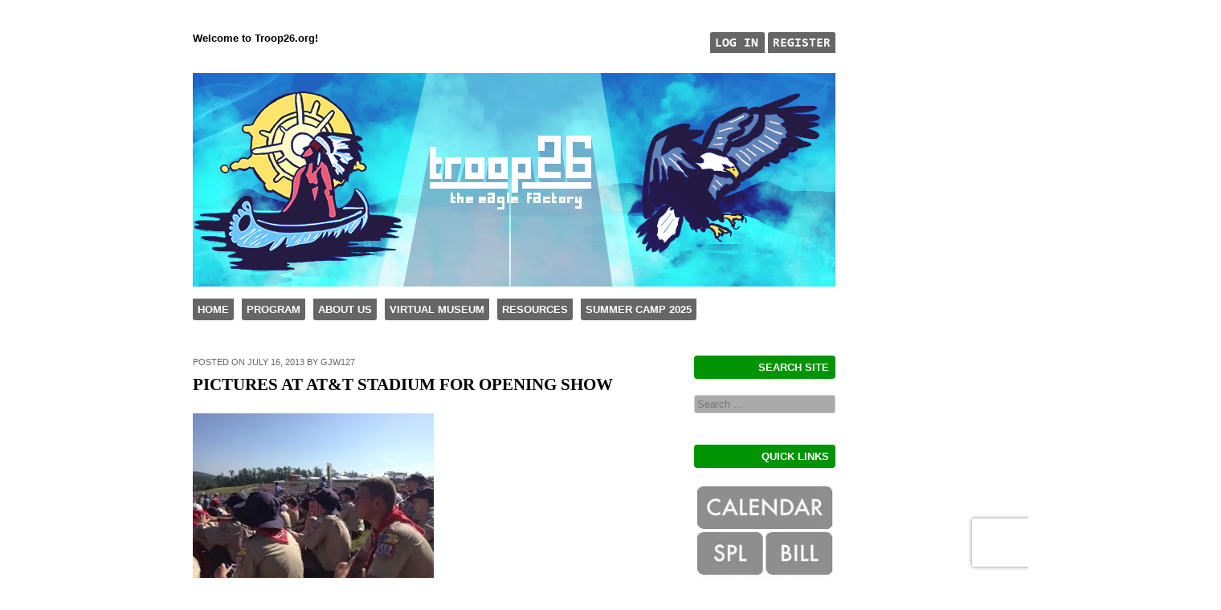

--- FILE ---
content_type: text/html; charset=UTF-8
request_url: http://www.troop26.org/pictures-at-att-stadium-for-opening-show/
body_size: 12768
content:
<!DOCTYPE html>
<html lang="en">
<head>
<meta charset="UTF-8" />
<meta name="viewport" content="width=device-width" />

<title>Pictures at AT&amp;T stadium for opening show | Troop 26, Tulsa, OK</title>
<!--[if lt IE 9]>
<script src="http://www.troop26.org/wp-content/themes/sixhours/js/html5.js" type="text/javascript"></script>
<![endif]-->

<SCRIPT>
<!--

// BOOLEAN DEFINITIONS
	
	var TRUE		= 1;
	var FALSE		= 0;
// DEFINE AND PRELOAD MENU GRAPHICS

	menu01_off	= new Image;
	menu01_on	= new Image;
	menu02_off	= new Image;
	menu02_on	= new Image;
	menu03_off	= new Image;
	menu03_on	= new Image;
	menu04_off	= new Image;
	menu04_on	= new Image;
	menu05_off	= new Image;
	menu05_on	= new Image;

	menu01_off.src		= "http://www.troop26.org/wp-content/uploads/2017/08/logingrey.png";
	menu01_on.src		= "http://www.troop26.org/wp-content/uploads/2017/08/logingreen.png";
	menu02_off.src		= "http://www.troop26.org/wp-content/uploads/2017/08/registergrey.png";
	menu02_on.src		= "http://www.troop26.org/wp-content/uploads/2017/08/registergreen.png";
	menu03_off.src		= "http://www.troop26.org/wp-content/uploads/2017/08/logoutgrey.png";
	menu03_on.src		= "http://www.troop26.org/wp-content/uploads/2017/08/logoutgreen.png";
	menu04_off.src		= "http://www.troop26.org/wp-content/uploads/2017/08/newpostgrey.png";
	menu04_on.src		= "http://www.troop26.org/wp-content/uploads/2017/08/newpostgreen.png";

// CREATE ROLLOVER EFFECT

function Roll(sbIndex, sbNewImage)
{
	document.images[sbIndex].src	= sbNewImage.src;
}

//-->
</SCRIPT>

<meta name='robots' content='max-image-preview:large' />
	<style>img:is([sizes="auto" i], [sizes^="auto," i]) { contain-intrinsic-size: 3000px 1500px }</style>
	<link rel='dns-prefetch' href='//secure.gravatar.com' />
<link rel='dns-prefetch' href='//stats.wp.com' />
<link rel='dns-prefetch' href='//v0.wordpress.com' />
<link rel='preconnect' href='//i0.wp.com' />
<link rel="alternate" type="text/calendar" title="Troop 26, Tulsa, OK &raquo; iCal Feed" href="http://www.troop26.org/calendar/?ical=1" />
<script type="text/javascript">
/* <![CDATA[ */
window._wpemojiSettings = {"baseUrl":"https:\/\/s.w.org\/images\/core\/emoji\/16.0.1\/72x72\/","ext":".png","svgUrl":"https:\/\/s.w.org\/images\/core\/emoji\/16.0.1\/svg\/","svgExt":".svg","source":{"concatemoji":"http:\/\/www.troop26.org\/wp-includes\/js\/wp-emoji-release.min.js?ver=6.8.3"}};
/*! This file is auto-generated */
!function(s,n){var o,i,e;function c(e){try{var t={supportTests:e,timestamp:(new Date).valueOf()};sessionStorage.setItem(o,JSON.stringify(t))}catch(e){}}function p(e,t,n){e.clearRect(0,0,e.canvas.width,e.canvas.height),e.fillText(t,0,0);var t=new Uint32Array(e.getImageData(0,0,e.canvas.width,e.canvas.height).data),a=(e.clearRect(0,0,e.canvas.width,e.canvas.height),e.fillText(n,0,0),new Uint32Array(e.getImageData(0,0,e.canvas.width,e.canvas.height).data));return t.every(function(e,t){return e===a[t]})}function u(e,t){e.clearRect(0,0,e.canvas.width,e.canvas.height),e.fillText(t,0,0);for(var n=e.getImageData(16,16,1,1),a=0;a<n.data.length;a++)if(0!==n.data[a])return!1;return!0}function f(e,t,n,a){switch(t){case"flag":return n(e,"\ud83c\udff3\ufe0f\u200d\u26a7\ufe0f","\ud83c\udff3\ufe0f\u200b\u26a7\ufe0f")?!1:!n(e,"\ud83c\udde8\ud83c\uddf6","\ud83c\udde8\u200b\ud83c\uddf6")&&!n(e,"\ud83c\udff4\udb40\udc67\udb40\udc62\udb40\udc65\udb40\udc6e\udb40\udc67\udb40\udc7f","\ud83c\udff4\u200b\udb40\udc67\u200b\udb40\udc62\u200b\udb40\udc65\u200b\udb40\udc6e\u200b\udb40\udc67\u200b\udb40\udc7f");case"emoji":return!a(e,"\ud83e\udedf")}return!1}function g(e,t,n,a){var r="undefined"!=typeof WorkerGlobalScope&&self instanceof WorkerGlobalScope?new OffscreenCanvas(300,150):s.createElement("canvas"),o=r.getContext("2d",{willReadFrequently:!0}),i=(o.textBaseline="top",o.font="600 32px Arial",{});return e.forEach(function(e){i[e]=t(o,e,n,a)}),i}function t(e){var t=s.createElement("script");t.src=e,t.defer=!0,s.head.appendChild(t)}"undefined"!=typeof Promise&&(o="wpEmojiSettingsSupports",i=["flag","emoji"],n.supports={everything:!0,everythingExceptFlag:!0},e=new Promise(function(e){s.addEventListener("DOMContentLoaded",e,{once:!0})}),new Promise(function(t){var n=function(){try{var e=JSON.parse(sessionStorage.getItem(o));if("object"==typeof e&&"number"==typeof e.timestamp&&(new Date).valueOf()<e.timestamp+604800&&"object"==typeof e.supportTests)return e.supportTests}catch(e){}return null}();if(!n){if("undefined"!=typeof Worker&&"undefined"!=typeof OffscreenCanvas&&"undefined"!=typeof URL&&URL.createObjectURL&&"undefined"!=typeof Blob)try{var e="postMessage("+g.toString()+"("+[JSON.stringify(i),f.toString(),p.toString(),u.toString()].join(",")+"));",a=new Blob([e],{type:"text/javascript"}),r=new Worker(URL.createObjectURL(a),{name:"wpTestEmojiSupports"});return void(r.onmessage=function(e){c(n=e.data),r.terminate(),t(n)})}catch(e){}c(n=g(i,f,p,u))}t(n)}).then(function(e){for(var t in e)n.supports[t]=e[t],n.supports.everything=n.supports.everything&&n.supports[t],"flag"!==t&&(n.supports.everythingExceptFlag=n.supports.everythingExceptFlag&&n.supports[t]);n.supports.everythingExceptFlag=n.supports.everythingExceptFlag&&!n.supports.flag,n.DOMReady=!1,n.readyCallback=function(){n.DOMReady=!0}}).then(function(){return e}).then(function(){var e;n.supports.everything||(n.readyCallback(),(e=n.source||{}).concatemoji?t(e.concatemoji):e.wpemoji&&e.twemoji&&(t(e.twemoji),t(e.wpemoji)))}))}((window,document),window._wpemojiSettings);
/* ]]> */
</script>
<link rel='stylesheet' id='sgr-css' href='http://www.troop26.org/wp-content/plugins/simple-google-recaptcha/sgr.css?ver=1666822623' type='text/css' media='all' />
<link rel='stylesheet' id='form-manager-css-css' href='http://www.troop26.org/wp-content/plugins/wordpress-form-manager/css/style.css?ver=6.8.3' type='text/css' media='all' />
<style id='wp-emoji-styles-inline-css' type='text/css'>

	img.wp-smiley, img.emoji {
		display: inline !important;
		border: none !important;
		box-shadow: none !important;
		height: 1em !important;
		width: 1em !important;
		margin: 0 0.07em !important;
		vertical-align: -0.1em !important;
		background: none !important;
		padding: 0 !important;
	}
</style>
<link rel='stylesheet' id='wp-block-library-css' href='http://www.troop26.org/wp-includes/css/dist/block-library/style.min.css?ver=6.8.3' type='text/css' media='all' />
<style id='classic-theme-styles-inline-css' type='text/css'>
/*! This file is auto-generated */
.wp-block-button__link{color:#fff;background-color:#32373c;border-radius:9999px;box-shadow:none;text-decoration:none;padding:calc(.667em + 2px) calc(1.333em + 2px);font-size:1.125em}.wp-block-file__button{background:#32373c;color:#fff;text-decoration:none}
</style>
<link rel='stylesheet' id='mediaelement-css' href='http://www.troop26.org/wp-includes/js/mediaelement/mediaelementplayer-legacy.min.css?ver=4.2.17' type='text/css' media='all' />
<link rel='stylesheet' id='wp-mediaelement-css' href='http://www.troop26.org/wp-includes/js/mediaelement/wp-mediaelement.min.css?ver=6.8.3' type='text/css' media='all' />
<style id='jetpack-sharing-buttons-style-inline-css' type='text/css'>
.jetpack-sharing-buttons__services-list{display:flex;flex-direction:row;flex-wrap:wrap;gap:0;list-style-type:none;margin:5px;padding:0}.jetpack-sharing-buttons__services-list.has-small-icon-size{font-size:12px}.jetpack-sharing-buttons__services-list.has-normal-icon-size{font-size:16px}.jetpack-sharing-buttons__services-list.has-large-icon-size{font-size:24px}.jetpack-sharing-buttons__services-list.has-huge-icon-size{font-size:36px}@media print{.jetpack-sharing-buttons__services-list{display:none!important}}.editor-styles-wrapper .wp-block-jetpack-sharing-buttons{gap:0;padding-inline-start:0}ul.jetpack-sharing-buttons__services-list.has-background{padding:1.25em 2.375em}
</style>
<style id='powerpress-player-block-style-inline-css' type='text/css'>


</style>
<style id='global-styles-inline-css' type='text/css'>
:root{--wp--preset--aspect-ratio--square: 1;--wp--preset--aspect-ratio--4-3: 4/3;--wp--preset--aspect-ratio--3-4: 3/4;--wp--preset--aspect-ratio--3-2: 3/2;--wp--preset--aspect-ratio--2-3: 2/3;--wp--preset--aspect-ratio--16-9: 16/9;--wp--preset--aspect-ratio--9-16: 9/16;--wp--preset--color--black: #000000;--wp--preset--color--cyan-bluish-gray: #abb8c3;--wp--preset--color--white: #ffffff;--wp--preset--color--pale-pink: #f78da7;--wp--preset--color--vivid-red: #cf2e2e;--wp--preset--color--luminous-vivid-orange: #ff6900;--wp--preset--color--luminous-vivid-amber: #fcb900;--wp--preset--color--light-green-cyan: #7bdcb5;--wp--preset--color--vivid-green-cyan: #00d084;--wp--preset--color--pale-cyan-blue: #8ed1fc;--wp--preset--color--vivid-cyan-blue: #0693e3;--wp--preset--color--vivid-purple: #9b51e0;--wp--preset--gradient--vivid-cyan-blue-to-vivid-purple: linear-gradient(135deg,rgba(6,147,227,1) 0%,rgb(155,81,224) 100%);--wp--preset--gradient--light-green-cyan-to-vivid-green-cyan: linear-gradient(135deg,rgb(122,220,180) 0%,rgb(0,208,130) 100%);--wp--preset--gradient--luminous-vivid-amber-to-luminous-vivid-orange: linear-gradient(135deg,rgba(252,185,0,1) 0%,rgba(255,105,0,1) 100%);--wp--preset--gradient--luminous-vivid-orange-to-vivid-red: linear-gradient(135deg,rgba(255,105,0,1) 0%,rgb(207,46,46) 100%);--wp--preset--gradient--very-light-gray-to-cyan-bluish-gray: linear-gradient(135deg,rgb(238,238,238) 0%,rgb(169,184,195) 100%);--wp--preset--gradient--cool-to-warm-spectrum: linear-gradient(135deg,rgb(74,234,220) 0%,rgb(151,120,209) 20%,rgb(207,42,186) 40%,rgb(238,44,130) 60%,rgb(251,105,98) 80%,rgb(254,248,76) 100%);--wp--preset--gradient--blush-light-purple: linear-gradient(135deg,rgb(255,206,236) 0%,rgb(152,150,240) 100%);--wp--preset--gradient--blush-bordeaux: linear-gradient(135deg,rgb(254,205,165) 0%,rgb(254,45,45) 50%,rgb(107,0,62) 100%);--wp--preset--gradient--luminous-dusk: linear-gradient(135deg,rgb(255,203,112) 0%,rgb(199,81,192) 50%,rgb(65,88,208) 100%);--wp--preset--gradient--pale-ocean: linear-gradient(135deg,rgb(255,245,203) 0%,rgb(182,227,212) 50%,rgb(51,167,181) 100%);--wp--preset--gradient--electric-grass: linear-gradient(135deg,rgb(202,248,128) 0%,rgb(113,206,126) 100%);--wp--preset--gradient--midnight: linear-gradient(135deg,rgb(2,3,129) 0%,rgb(40,116,252) 100%);--wp--preset--font-size--small: 13px;--wp--preset--font-size--medium: 20px;--wp--preset--font-size--large: 36px;--wp--preset--font-size--x-large: 42px;--wp--preset--spacing--20: 0.44rem;--wp--preset--spacing--30: 0.67rem;--wp--preset--spacing--40: 1rem;--wp--preset--spacing--50: 1.5rem;--wp--preset--spacing--60: 2.25rem;--wp--preset--spacing--70: 3.38rem;--wp--preset--spacing--80: 5.06rem;--wp--preset--shadow--natural: 6px 6px 9px rgba(0, 0, 0, 0.2);--wp--preset--shadow--deep: 12px 12px 50px rgba(0, 0, 0, 0.4);--wp--preset--shadow--sharp: 6px 6px 0px rgba(0, 0, 0, 0.2);--wp--preset--shadow--outlined: 6px 6px 0px -3px rgba(255, 255, 255, 1), 6px 6px rgba(0, 0, 0, 1);--wp--preset--shadow--crisp: 6px 6px 0px rgba(0, 0, 0, 1);}:where(.is-layout-flex){gap: 0.5em;}:where(.is-layout-grid){gap: 0.5em;}body .is-layout-flex{display: flex;}.is-layout-flex{flex-wrap: wrap;align-items: center;}.is-layout-flex > :is(*, div){margin: 0;}body .is-layout-grid{display: grid;}.is-layout-grid > :is(*, div){margin: 0;}:where(.wp-block-columns.is-layout-flex){gap: 2em;}:where(.wp-block-columns.is-layout-grid){gap: 2em;}:where(.wp-block-post-template.is-layout-flex){gap: 1.25em;}:where(.wp-block-post-template.is-layout-grid){gap: 1.25em;}.has-black-color{color: var(--wp--preset--color--black) !important;}.has-cyan-bluish-gray-color{color: var(--wp--preset--color--cyan-bluish-gray) !important;}.has-white-color{color: var(--wp--preset--color--white) !important;}.has-pale-pink-color{color: var(--wp--preset--color--pale-pink) !important;}.has-vivid-red-color{color: var(--wp--preset--color--vivid-red) !important;}.has-luminous-vivid-orange-color{color: var(--wp--preset--color--luminous-vivid-orange) !important;}.has-luminous-vivid-amber-color{color: var(--wp--preset--color--luminous-vivid-amber) !important;}.has-light-green-cyan-color{color: var(--wp--preset--color--light-green-cyan) !important;}.has-vivid-green-cyan-color{color: var(--wp--preset--color--vivid-green-cyan) !important;}.has-pale-cyan-blue-color{color: var(--wp--preset--color--pale-cyan-blue) !important;}.has-vivid-cyan-blue-color{color: var(--wp--preset--color--vivid-cyan-blue) !important;}.has-vivid-purple-color{color: var(--wp--preset--color--vivid-purple) !important;}.has-black-background-color{background-color: var(--wp--preset--color--black) !important;}.has-cyan-bluish-gray-background-color{background-color: var(--wp--preset--color--cyan-bluish-gray) !important;}.has-white-background-color{background-color: var(--wp--preset--color--white) !important;}.has-pale-pink-background-color{background-color: var(--wp--preset--color--pale-pink) !important;}.has-vivid-red-background-color{background-color: var(--wp--preset--color--vivid-red) !important;}.has-luminous-vivid-orange-background-color{background-color: var(--wp--preset--color--luminous-vivid-orange) !important;}.has-luminous-vivid-amber-background-color{background-color: var(--wp--preset--color--luminous-vivid-amber) !important;}.has-light-green-cyan-background-color{background-color: var(--wp--preset--color--light-green-cyan) !important;}.has-vivid-green-cyan-background-color{background-color: var(--wp--preset--color--vivid-green-cyan) !important;}.has-pale-cyan-blue-background-color{background-color: var(--wp--preset--color--pale-cyan-blue) !important;}.has-vivid-cyan-blue-background-color{background-color: var(--wp--preset--color--vivid-cyan-blue) !important;}.has-vivid-purple-background-color{background-color: var(--wp--preset--color--vivid-purple) !important;}.has-black-border-color{border-color: var(--wp--preset--color--black) !important;}.has-cyan-bluish-gray-border-color{border-color: var(--wp--preset--color--cyan-bluish-gray) !important;}.has-white-border-color{border-color: var(--wp--preset--color--white) !important;}.has-pale-pink-border-color{border-color: var(--wp--preset--color--pale-pink) !important;}.has-vivid-red-border-color{border-color: var(--wp--preset--color--vivid-red) !important;}.has-luminous-vivid-orange-border-color{border-color: var(--wp--preset--color--luminous-vivid-orange) !important;}.has-luminous-vivid-amber-border-color{border-color: var(--wp--preset--color--luminous-vivid-amber) !important;}.has-light-green-cyan-border-color{border-color: var(--wp--preset--color--light-green-cyan) !important;}.has-vivid-green-cyan-border-color{border-color: var(--wp--preset--color--vivid-green-cyan) !important;}.has-pale-cyan-blue-border-color{border-color: var(--wp--preset--color--pale-cyan-blue) !important;}.has-vivid-cyan-blue-border-color{border-color: var(--wp--preset--color--vivid-cyan-blue) !important;}.has-vivid-purple-border-color{border-color: var(--wp--preset--color--vivid-purple) !important;}.has-vivid-cyan-blue-to-vivid-purple-gradient-background{background: var(--wp--preset--gradient--vivid-cyan-blue-to-vivid-purple) !important;}.has-light-green-cyan-to-vivid-green-cyan-gradient-background{background: var(--wp--preset--gradient--light-green-cyan-to-vivid-green-cyan) !important;}.has-luminous-vivid-amber-to-luminous-vivid-orange-gradient-background{background: var(--wp--preset--gradient--luminous-vivid-amber-to-luminous-vivid-orange) !important;}.has-luminous-vivid-orange-to-vivid-red-gradient-background{background: var(--wp--preset--gradient--luminous-vivid-orange-to-vivid-red) !important;}.has-very-light-gray-to-cyan-bluish-gray-gradient-background{background: var(--wp--preset--gradient--very-light-gray-to-cyan-bluish-gray) !important;}.has-cool-to-warm-spectrum-gradient-background{background: var(--wp--preset--gradient--cool-to-warm-spectrum) !important;}.has-blush-light-purple-gradient-background{background: var(--wp--preset--gradient--blush-light-purple) !important;}.has-blush-bordeaux-gradient-background{background: var(--wp--preset--gradient--blush-bordeaux) !important;}.has-luminous-dusk-gradient-background{background: var(--wp--preset--gradient--luminous-dusk) !important;}.has-pale-ocean-gradient-background{background: var(--wp--preset--gradient--pale-ocean) !important;}.has-electric-grass-gradient-background{background: var(--wp--preset--gradient--electric-grass) !important;}.has-midnight-gradient-background{background: var(--wp--preset--gradient--midnight) !important;}.has-small-font-size{font-size: var(--wp--preset--font-size--small) !important;}.has-medium-font-size{font-size: var(--wp--preset--font-size--medium) !important;}.has-large-font-size{font-size: var(--wp--preset--font-size--large) !important;}.has-x-large-font-size{font-size: var(--wp--preset--font-size--x-large) !important;}
:where(.wp-block-post-template.is-layout-flex){gap: 1.25em;}:where(.wp-block-post-template.is-layout-grid){gap: 1.25em;}
:where(.wp-block-columns.is-layout-flex){gap: 2em;}:where(.wp-block-columns.is-layout-grid){gap: 2em;}
:root :where(.wp-block-pullquote){font-size: 1.5em;line-height: 1.6;}
</style>
<link rel='stylesheet' id='wpdm-fonticon-css' href='http://www.troop26.org/wp-content/plugins/download-manager/assets/wpdm-iconfont/css/wpdm-icons.css?ver=6.8.3' type='text/css' media='all' />
<link rel='stylesheet' id='wpdm-front-css' href='http://www.troop26.org/wp-content/plugins/download-manager/assets/css/front.min.css?ver=6.8.3' type='text/css' media='all' />
<link rel='stylesheet' id='style-css' href='http://www.troop26.org/wp-content/themes/sixhours/style.css?ver=6.8.3' type='text/css' media='all' />
<link rel='stylesheet' id='tablepress-default-css' href='http://www.troop26.org/wp-content/tablepress-combined.min.css?ver=29' type='text/css' media='all' />
<link rel='stylesheet' id='sharedaddy-css' href='http://www.troop26.org/wp-content/plugins/jetpack/modules/sharedaddy/sharing.css?ver=14.9.1' type='text/css' media='all' />
<link rel='stylesheet' id='social-logos-css' href='http://www.troop26.org/wp-content/plugins/jetpack/_inc/social-logos/social-logos.min.css?ver=14.9.1' type='text/css' media='all' />
<script type="text/javascript" id="sgr-js-extra">
/* <![CDATA[ */
var sgr = {"sgr_site_key":"6LedC6AaAAAAAPt1xh2CeiEr9zdWe5uYn7Rekb7e"};
/* ]]> */
</script>
<script type="text/javascript" src="http://www.troop26.org/wp-content/plugins/simple-google-recaptcha/sgr.js?ver=1666822623" id="sgr-js"></script>
<script type="text/javascript" id="form-manager-js-user-js-extra">
/* <![CDATA[ */
var fm_user_I18n = {"ajaxurl":"http:\/\/www.troop26.org\/wp-admin\/admin-ajax.php"};
/* ]]> */
</script>
<script type="text/javascript" src="http://www.troop26.org/wp-content/plugins/wordpress-form-manager/js/userscripts.js?ver=6.8.3" id="form-manager-js-user-js"></script>
<script type="text/javascript" src="http://www.troop26.org/wp-includes/js/jquery/jquery.min.js?ver=3.7.1" id="jquery-core-js"></script>
<script type="text/javascript" src="http://www.troop26.org/wp-includes/js/jquery/jquery-migrate.min.js?ver=3.4.1" id="jquery-migrate-js"></script>
<script type="text/javascript" src="http://www.troop26.org/wp-content/plugins/download-manager/assets/js/wpdm.min.js?ver=6.8.3" id="wpdm-frontend-js-js"></script>
<script type="text/javascript" id="wpdm-frontjs-js-extra">
/* <![CDATA[ */
var wpdm_url = {"home":"http:\/\/www.troop26.org\/","site":"http:\/\/www.troop26.org\/","ajax":"http:\/\/www.troop26.org\/wp-admin\/admin-ajax.php"};
var wpdm_js = {"spinner":"<i class=\"wpdm-icon wpdm-sun wpdm-spin\"><\/i>","client_id":"a7f955bd88c909cc605e5c592b449b33"};
var wpdm_strings = {"pass_var":"Password Verified!","pass_var_q":"Please click following button to start download.","start_dl":"Start Download"};
/* ]]> */
</script>
<script type="text/javascript" src="http://www.troop26.org/wp-content/plugins/download-manager/assets/js/front.min.js?ver=3.3.20" id="wpdm-frontjs-js"></script>
<link rel="https://api.w.org/" href="http://www.troop26.org/wp-json/" /><link rel="alternate" title="JSON" type="application/json" href="http://www.troop26.org/wp-json/wp/v2/posts/2005" /><link rel="EditURI" type="application/rsd+xml" title="RSD" href="http://www.troop26.org/xmlrpc.php?rsd" />
<meta name="generator" content="WordPress 6.8.3" />
<link rel="canonical" href="http://www.troop26.org/pictures-at-att-stadium-for-opening-show/" />
<link rel='shortlink' href='https://wp.me/p47lLc-wl' />
<link rel="alternate" title="oEmbed (JSON)" type="application/json+oembed" href="http://www.troop26.org/wp-json/oembed/1.0/embed?url=http%3A%2F%2Fwww.troop26.org%2Fpictures-at-att-stadium-for-opening-show%2F" />
<link rel="alternate" title="oEmbed (XML)" type="text/xml+oembed" href="http://www.troop26.org/wp-json/oembed/1.0/embed?url=http%3A%2F%2Fwww.troop26.org%2Fpictures-at-att-stadium-for-opening-show%2F&#038;format=xml" />
            <script type="text/javascript"><!--
                                function powerpress_pinw(pinw_url){window.open(pinw_url, 'PowerPressPlayer','toolbar=0,status=0,resizable=1,width=460,height=320');	return false;}
                //-->

                // tabnab protection
                window.addEventListener('load', function () {
                    // make all links have rel="noopener noreferrer"
                    document.querySelectorAll('a[target="_blank"]').forEach(link => {
                        link.setAttribute('rel', 'noopener noreferrer');
                    });
                });
            </script>
            <meta name="tec-api-version" content="v1"><meta name="tec-api-origin" content="http://www.troop26.org"><link rel="alternate" href="http://www.troop26.org/wp-json/tribe/events/v1/" />	<style>img#wpstats{display:none}</style>
			<style type="text/css">
			.site-title,
		.site-description {
			position: absolute !important;
			clip: rect(1px 1px 1px 1px); /* IE6, IE7 */
			clip: rect(1px, 1px, 1px, 1px);
		}
		</style>
	<style type="text/css" id="custom-background-css">
body.custom-background { background-color: #ffffff; }
</style>
	
<!-- Jetpack Open Graph Tags -->
<meta property="og:type" content="article" />
<meta property="og:title" content="Pictures at AT&amp;T stadium for opening show" />
<meta property="og:url" content="http://www.troop26.org/pictures-at-att-stadium-for-opening-show/" />
<meta property="og:description" content="Visit the post for more." />
<meta property="article:published_time" content="2013-07-16T14:04:56+00:00" />
<meta property="article:modified_time" content="2013-07-28T16:01:27+00:00" />
<meta property="og:site_name" content="Troop 26, Tulsa, OK" />
<meta property="og:image" content="https://i0.wp.com/www.troop26.org/wp-content/uploads/2016/08/cropped-Site-Icon-1.png?fit=512%2C512" />
<meta property="og:image:width" content="512" />
<meta property="og:image:height" content="512" />
<meta property="og:image:alt" content="" />
<meta name="twitter:text:title" content="Pictures at AT&amp;T stadium for opening show" />
<meta name="twitter:image" content="https://i0.wp.com/www.troop26.org/wp-content/uploads/2016/08/cropped-Site-Icon-1.png?fit=240%2C240" />
<meta name="twitter:card" content="summary" />
<meta name="twitter:description" content="Visit the post for more." />

<!-- End Jetpack Open Graph Tags -->
<link rel="icon" href="https://i0.wp.com/www.troop26.org/wp-content/uploads/2016/08/cropped-Site-Icon-1.png?fit=32%2C32" sizes="32x32" />
<link rel="icon" href="https://i0.wp.com/www.troop26.org/wp-content/uploads/2016/08/cropped-Site-Icon-1.png?fit=192%2C192" sizes="192x192" />
<link rel="apple-touch-icon" href="https://i0.wp.com/www.troop26.org/wp-content/uploads/2016/08/cropped-Site-Icon-1.png?fit=180%2C180" />
<meta name="msapplication-TileImage" content="https://i0.wp.com/www.troop26.org/wp-content/uploads/2016/08/cropped-Site-Icon-1.png?fit=270%2C270" />
<meta name="generator" content="WordPress Download Manager 3.3.20" />
                <style>
        /* WPDM Link Template Styles */        </style>
                <style>

            :root {
                --color-primary: #4a8eff;
                --color-primary-rgb: 74, 142, 255;
                --color-primary-hover: #5998ff;
                --color-primary-active: #3281ff;
                --color-secondary: #6c757d;
                --color-secondary-rgb: 108, 117, 125;
                --color-secondary-hover: #6c757d;
                --color-secondary-active: #6c757d;
                --color-success: #018e11;
                --color-success-rgb: 1, 142, 17;
                --color-success-hover: #0aad01;
                --color-success-active: #0c8c01;
                --color-info: #2CA8FF;
                --color-info-rgb: 44, 168, 255;
                --color-info-hover: #2CA8FF;
                --color-info-active: #2CA8FF;
                --color-warning: #FFB236;
                --color-warning-rgb: 255, 178, 54;
                --color-warning-hover: #FFB236;
                --color-warning-active: #FFB236;
                --color-danger: #ff5062;
                --color-danger-rgb: 255, 80, 98;
                --color-danger-hover: #ff5062;
                --color-danger-active: #ff5062;
                --color-green: #30b570;
                --color-blue: #0073ff;
                --color-purple: #8557D3;
                --color-red: #ff5062;
                --color-muted: rgba(69, 89, 122, 0.6);
                --wpdm-font: "Sen", -apple-system, BlinkMacSystemFont, "Segoe UI", Roboto, Helvetica, Arial, sans-serif, "Apple Color Emoji", "Segoe UI Emoji", "Segoe UI Symbol";
            }

            .wpdm-download-link.btn.btn-primary {
                border-radius: 4px;
            }


        </style>
        </head>

<body class="wp-singular post-template-default single single-post postid-2005 single-format-standard custom-background wp-theme-sixhours tribe-no-js group-blog">
<div id="page" class="hfeed site">
		<header id="masthead" class="site-header" role="banner">
		
<div class="uiheader"><div class="uiwelcome"><strong>Welcome to Troop26.org!</strong></div>	<div class="uiright">
	<A	HREF			= "http://www.troop26.org/wp-login.php"
		onMouseOver 		= "Roll('menu01', menu01_on); 
		return true;"
     		onMouseOut		= "Roll('menu01', menu01_off); 
		return true;">
	<IMG	SRC 			= "http://www.troop26.org/wp-content/uploads/2017/08/logingrey.png" 
     		NAME 			= "menu01"> </a>

	<A	HREF			= "http://www.troop26.org/wp-login.php?action=register"
		onMouseOver 		= "Roll('menu02', menu02_on); 
		return true;"
     		onMouseOut		= "Roll('menu02', menu02_off); 
		return true;">
	<IMG	SRC 			= "http://www.troop26.org/wp-content/uploads/2017/08/registergrey.png" 
     		NAME 			= "menu02"></a>
	</div></div>
			<a href="http://www.troop26.org/" title="Troop 26, Tulsa, OK" rel="home">
				<img src="http://www.troop26.org/wp-content/uploads/2020/06/WebsiteHeaderV3.png" width="800" height="266" alt="" />
			</a>
				<hgroup>
			<h1 class="site-title"><a href="http://www.troop26.org/" title="Troop 26, Tulsa, OK" rel="home">Troop 26, Tulsa, OK</a></h1>
			<h2 class="site-description">&quot;The Eagle Factory&quot;</h2>
		</hgroup>

		<nav role="navigation" class="site-navigation main-navigation">
			<h1 class="assistive-text">Menu</h1>
			<div class="assistive-text skip-link"><a href="#content" title="Skip to content">Skip to content</a></div>

			<div class="menu-home-container"><ul id="menu-home" class="menu"><li id="menu-item-5072" class="menu-item menu-item-type-custom menu-item-object-custom menu-item-home menu-item-5072"><a href="http://www.troop26.org">Home</a></li>
<li id="menu-item-5073" class="menu-item menu-item-type-post_type menu-item-object-page menu-item-has-children menu-item-5073"><a href="http://www.troop26.org/scouting/">Program</a>
<ul class="sub-menu">
	<li id="menu-item-5192" class="menu-item menu-item-type-custom menu-item-object-custom menu-item-5192"><a href="http://troop26.org/calendar">Current Calendar</a></li>
	<li id="menu-item-5191" class="menu-item menu-item-type-post_type menu-item-object-page menu-item-5191"><a href="http://www.troop26.org/scouting/oldcalendar/">Pre Nov 2020 Calendar</a></li>
	<li id="menu-item-5089" class="menu-item menu-item-type-post_type menu-item-object-page menu-item-5089"><a href="http://www.troop26.org/resources/official-graphics/">Official Graphics</a></li>
	<li id="menu-item-5079" class="menu-item menu-item-type-post_type menu-item-object-page menu-item-5079"><a href="http://www.troop26.org/scouting/training/">Training</a></li>
	<li id="menu-item-5102" class="menu-item menu-item-type-post_type menu-item-object-page menu-item-5102"><a href="http://www.troop26.org/resources/maps/">Maps</a></li>
	<li id="menu-item-5095" class="menu-item menu-item-type-post_type menu-item-object-page menu-item-5095"><a href="http://www.troop26.org/pages/">News and Updates</a></li>
	<li id="menu-item-5101" class="menu-item menu-item-type-post_type menu-item-object-page menu-item-5101"><a href="http://www.troop26.org/tag/scoutmasters-minute/">Scoutmaster’s Minute</a></li>
	<li id="menu-item-5080" class="menu-item menu-item-type-post_type menu-item-object-page menu-item-5080"><a href="http://www.troop26.org/scouting/summer-camp/">Summer Camp</a></li>
	<li id="menu-item-5074" class="menu-item menu-item-type-post_type menu-item-object-page menu-item-has-children menu-item-5074"><a href="http://www.troop26.org/scouting/high-adventure/">Adventure</a>
	<ul class="sub-menu">
		<li id="menu-item-5075" class="menu-item menu-item-type-post_type menu-item-object-page menu-item-5075"><a href="http://www.troop26.org/scouting/high-adventure/philmont/">Philmont</a></li>
		<li id="menu-item-5076" class="menu-item menu-item-type-post_type menu-item-object-page menu-item-5076"><a href="http://www.troop26.org/scouting/high-adventure/sea-base/">Sea Base</a></li>
		<li id="menu-item-5077" class="menu-item menu-item-type-post_type menu-item-object-page menu-item-5077"><a href="http://www.troop26.org/scouting/high-adventure/northern-tier/">Northern Tier</a></li>
	</ul>
</li>
</ul>
</li>
<li id="menu-item-5085" class="menu-item menu-item-type-post_type menu-item-object-page menu-item-has-children menu-item-5085"><a href="http://www.troop26.org/visitors/about-us/">About Us</a>
<ul class="sub-menu">
	<li id="menu-item-5091" class="menu-item menu-item-type-post_type menu-item-object-page menu-item-5091"><a href="http://www.troop26.org/visitors/join/">Join Troop 26</a></li>
	<li id="menu-item-5088" class="menu-item menu-item-type-post_type menu-item-object-page menu-item-5088"><a href="http://www.troop26.org/visitors/frequently-asked-questions/">Frequently Asked Questions</a></li>
	<li id="menu-item-5094" class="menu-item menu-item-type-post_type menu-item-object-page menu-item-5094"><a href="http://www.troop26.org/visitors/contact-us/">Contact Us</a></li>
</ul>
</li>
<li id="menu-item-5081" class="menu-item menu-item-type-post_type menu-item-object-page menu-item-has-children menu-item-5081"><a href="http://www.troop26.org/museum/">Virtual Museum</a>
<ul class="sub-menu">
	<li id="menu-item-5084" class="menu-item menu-item-type-post_type menu-item-object-page menu-item-5084"><a href="http://www.troop26.org/museum/troop-26-eagle-scouts/">Eagle Scouts</a></li>
	<li id="menu-item-5106" class="menu-item menu-item-type-custom menu-item-object-custom menu-item-5106"><a href="http://www.troop26.org/museum/hall-of-ancients-2/?fbclid=IwAR3xRn0WeT0jIG5GeN3VoxNQ5vAYEdnHvtK0LNfSsYa9USb5fZciNa2_juQ">Hall of Ancients</a></li>
	<li id="menu-item-5082" class="menu-item menu-item-type-post_type menu-item-object-page menu-item-5082"><a href="http://www.troop26.org/museum/patches/">Patches</a></li>
	<li id="menu-item-5087" class="menu-item menu-item-type-post_type menu-item-object-page menu-item-5087"><a href="http://www.troop26.org/museum/notable-troop-26-alumni/">Notable Alumni</a></li>
	<li id="menu-item-5092" class="menu-item menu-item-type-post_type menu-item-object-page menu-item-5092"><a href="http://www.troop26.org/museum/video-gallery/">Video Gallery</a></li>
	<li id="menu-item-5093" class="menu-item menu-item-type-post_type menu-item-object-page menu-item-5093"><a href="http://www.troop26.org/museum/in-the-news/">In the News</a></li>
	<li id="menu-item-5097" class="menu-item menu-item-type-post_type menu-item-object-page menu-item-5097"><a href="http://www.troop26.org/museum/award-winners/">Award Winners</a></li>
	<li id="menu-item-5100" class="menu-item menu-item-type-post_type menu-item-object-page menu-item-5100"><a href="http://www.troop26.org/tag/bills-favorite-photos/">Favorite Photos</a></li>
</ul>
</li>
<li id="menu-item-5086" class="menu-item menu-item-type-post_type menu-item-object-page menu-item-has-children menu-item-5086"><a href="http://www.troop26.org/resources/">Resources</a>
<ul class="sub-menu">
	<li id="menu-item-5096" class="menu-item menu-item-type-post_type menu-item-object-page menu-item-5096"><a href="http://www.troop26.org/resources/life-scout-resources/">Life Scout Resources</a></li>
	<li id="menu-item-5099" class="menu-item menu-item-type-post_type menu-item-object-page menu-item-5099"><a href="http://www.troop26.org/members/rosters/">Rosters</a></li>
	<li id="menu-item-5090" class="menu-item menu-item-type-post_type menu-item-object-page menu-item-5090"><a href="http://www.troop26.org/resources/invest-in-a-scout/">Invest In a Scout</a></li>
	<li id="menu-item-5098" class="menu-item menu-item-type-post_type menu-item-object-page menu-item-5098"><a href="http://www.troop26.org/members/fundraising/">Fundraising</a></li>
</ul>
</li>
<li id="menu-item-6814" class="menu-item menu-item-type-post_type menu-item-object-page menu-item-6814"><a href="http://www.troop26.org/summer-camp-2025/">Summer Camp 2025</a></li>
</ul></div>		</nav><!-- .site-navigation .main-navigation -->
	</header><!-- #masthead .site-header -->

	<div id="main" class="site-main">

<link rel="shortcut icon" href="http://www.troop26.org/wp-content/sixhours/images/favicon.ico" />
		<div id="primary" class="content-area">
			<div id="content" class="site-content" role="main">

			
				
<article id="post-2005" class="post-2005 post type-post status-publish format-standard hentry category-jamboa229 tag-jamboree-2013 tag-summit">
	<header class="entry-header">
				<div class="entry-meta">
			Posted on <a href="http://www.troop26.org/pictures-at-att-stadium-for-opening-show/" title="9:04 am" rel="bookmark"><time class="entry-date" datetime="2013-07-16T09:04:56-05:00" pubdate>July 16, 2013</time></a><span class="byline"> by <span class="author vcard"><a class="url fn n" href="http://www.troop26.org/author/gjw127/" title="View all posts by gjw127" rel="author">gjw127</a></span></span>		</div><!-- .entry-meta -->
				<h1 class="entry-title">Pictures at AT&amp;T stadium for opening show</h1>
	</header><!-- .entry-header -->

	<div class="entry-content">
		<p><a href="https://i0.wp.com/www.troop26.org/wp-content/uploads/2013/07/20130716-100332.jpg"><img data-recalc-dims="1" decoding="async" src="https://i0.wp.com/www.troop26.org/wp-content/uploads/2013/07/20130716-100332.jpg?w=600" alt="20130716-100332.jpg" class="alignnone size-full" /></a></p>
<p><a href="https://i0.wp.com/www.troop26.org/wp-content/uploads/2013/07/20130716-100257.jpg"><img data-recalc-dims="1" decoding="async" src="https://i0.wp.com/www.troop26.org/wp-content/uploads/2013/07/20130716-100257.jpg?w=600" alt="20130716-100257.jpg" class="alignnone size-full" /></a></p>
<div class="sharedaddy sd-sharing-enabled"><div class="robots-nocontent sd-block sd-social sd-social-icon-text sd-sharing"><h3 class="sd-title">Share this:</h3><div class="sd-content"><ul><li class="share-facebook"><a rel="nofollow noopener noreferrer"
				data-shared="sharing-facebook-2005"
				class="share-facebook sd-button share-icon"
				href="http://www.troop26.org/pictures-at-att-stadium-for-opening-show/?share=facebook"
				target="_blank"
				aria-labelledby="sharing-facebook-2005"
				>
				<span id="sharing-facebook-2005" hidden>Click to share on Facebook (Opens in new window)</span>
				<span>Facebook</span>
			</a></li><li class="share-print"><a rel="nofollow noopener noreferrer"
				data-shared="sharing-print-2005"
				class="share-print sd-button share-icon"
				href="http://www.troop26.org/pictures-at-att-stadium-for-opening-show/#print?share=print"
				target="_blank"
				aria-labelledby="sharing-print-2005"
				>
				<span id="sharing-print-2005" hidden>Click to print (Opens in new window)</span>
				<span>Print</span>
			</a></li><li class="share-email"><a rel="nofollow noopener noreferrer"
				data-shared="sharing-email-2005"
				class="share-email sd-button share-icon"
				href="mailto:?subject=%5BShared%20Post%5D%20Pictures%20at%20AT%26T%20stadium%20for%20opening%20show&#038;body=http%3A%2F%2Fwww.troop26.org%2Fpictures-at-att-stadium-for-opening-show%2F&#038;share=email"
				target="_blank"
				aria-labelledby="sharing-email-2005"
				data-email-share-error-title="Do you have email set up?" data-email-share-error-text="If you&#039;re having problems sharing via email, you might not have email set up for your browser. You may need to create a new email yourself." data-email-share-nonce="078e03bfa4" data-email-share-track-url="http://www.troop26.org/pictures-at-att-stadium-for-opening-show/?share=email">
				<span id="sharing-email-2005" hidden>Click to email a link to a friend (Opens in new window)</span>
				<span>Email</span>
			</a></li><li class="share-end"></li></ul></div></div></div>			</div><!-- .entry-content -->

	<footer class="entry-meta">
		This entry was posted in <a href="http://www.troop26.org/category/jamboree2013/jamboa229/" rel="category tag">Troop A229</a> and tagged <a href="http://www.troop26.org/tag/jamboree-2013/" rel="tag">Jamboree 2013</a>, <a href="http://www.troop26.org/tag/summit/" rel="tag">Summit</a>. Bookmark the <a href="http://www.troop26.org/pictures-at-att-stadium-for-opening-show/" title="Permalink to Pictures at AT&amp;T stadium for opening show" rel="bookmark">permalink</a>.
			</footer><!-- .entry-meta -->
</article><!-- #post-2005 -->

					<nav role="navigation" id="nav-below" class="site-navigation post-navigation">
		<h1 class="assistive-text">Post navigation</h1>

	
		<div class="nav-previous"><a href="http://www.troop26.org/on-our-way-to-the-opening-stadium-show/" rel="prev"><span class="meta-nav">&larr;</span> On our way to the opening stadium show!!!!</a></div>		<div class="nav-next"><a href="http://www.troop26.org/opening-ceremony/" rel="next">Opening Ceremony <span class="meta-nav">&rarr;</span></a></div>
	
	</nav><!-- #nav-below -->
	
				

	<div id="comments" class="comments-area">

	
	
	
		<div id="respond" class="comment-respond">
		<h3 id="reply-title" class="comment-reply-title">Leave a Reply <small><a rel="nofollow" id="cancel-comment-reply-link" href="/pictures-at-att-stadium-for-opening-show/#respond" style="display:none;">Cancel reply</a></small></h3><p class="must-log-in">You must be <a href="http://www.troop26.org/wp-login.php?redirect_to=http%3A%2F%2Fwww.troop26.org%2Fpictures-at-att-stadium-for-opening-show%2F">logged in</a> to post a comment.</p>	</div><!-- #respond -->
	
</div><!-- #comments .comments-area -->

			
			</div><!-- #content .site-content -->
		</div><!-- #primary .content-area -->

		<div id="secondary" class="widget-area" role="complementary">
						<aside id="search-2" class="widget widget_search"><h1 class="widget-title">Search Site</h1>	<form method="get" id="searchform" action="http://www.troop26.org/" role="search">
		<label for="s" class="assistive-text">Search</label>
		<input type="text" class="field" name="s" value="" id="s" placeholder="Search &hellip;" />
		<input type="submit" class="submit" name="submit" id="searchsubmit" value="Search" />
	</form>
</aside><aside id="text-9" class="widget widget_text"><h1 class="widget-title">Quick Links</h1>			<div class="textwidget"><img data-recalc-dims="1" src="https://i0.wp.com/www.troop26.org/wp-content/uploads/2017/08/Widget.png?w=600" alt="Quick Links" usemap="#links">

<map name="links">
   <area shape="rect" coords="0,0,184,60" href="http://www.troop26.org/calendar/" alt="Current Calendar">
   <area shape="rect" coords="0,123,60,184" href="http://www.troop26.org/pages/photo-gallery/" alt="Photos">
   <area shape="rect" coords="61,123,122,184" href="http://www.troop26.org/resources/maps/" alt="Maps">
   <area shape="rect" coords="123,123,184,184" href="http://www.troop26.org/pages/video-gallery/" alt="Videos">
   <area shape="rect" coords="0,61,91,122" href="http://www.troop26.org/pages/spls-page/" alt="From the Senior Patrol Leader">
   <area shape="rect" coords="92,61,184,122" href="http://www.troop26.org/tag/bills-favorite-photos/" alt="Bill Central">
   <area shape="rect" coords="0,185,184,223" href="http://www.troop26.org/resources/join/" alt="Join Troop 26">

  </map> 

<a href="http://www.tatsuhwa.org/" target="_blank" title="OA Lodge">
<img data-recalc-dims="1" alt="" src="https://i0.wp.com/www.troop26.org/wp-content/uploads/2017/08/OA.png?w=600" border="0" />
</a></div>
		</aside><aside id="text-7" class="widget widget_text"><h1 class="widget-title">Medical Forms</h1>			<div class="textwidget">All scouts and adults who participate in Troop 26 activities need to download and complete the BSA medical form below at least once a year.

The 2019 printing of the BSA Medical Form is the latest version.

This form includes a portion that requires a doctor’s visit and exam with a portion to be completed and signed by a doctor.  
<div class='w3eden'><!-- WPDM Link Template: Default Template -->

<div class="link-template-default card mb-2">
    <div class="card-body">
        <div class="media">
            <div class="mr-3 img-48"><img class="wpdm_icon" alt="Icon" src="http://www.troop26.org/wp-content/plugins/download-manager/assets/file-type-icons/pdf.svg" /></div>
            <div class="media-body">
                <h3 class="package-title"><a href='http://www.troop26.org/download/bsa-health-and-medical-record-2019-version/'>BSA Health and Medical Record - 2019 Version</a></h3>
                <div class="text-muted text-small"><i class="fas fa-copy"></i> 1 file(s) <i class="fas fa-hdd ml-3"></i> 339.37 KB</div>
            </div>
            <div class="ml-3">
                <a class='wpdm-download-link download-on-click btn btn-primary ' rel='nofollow' href='#' data-downloadurl="http://www.troop26.org/download/bsa-health-and-medical-record-2019-version/?wpdmdl=5006&refresh=692450ea5aa1f1763987690">Download</a>
            </div>
        </div>
    </div>
</div>

</div>BSA Health and Medical Form - 2019 Version

<div class='w3eden'><!-- WPDM Link Template: Default Template -->

<div class="link-template-default card mb-2">
    <div class="card-body">
        <div class="media">
            <div class="mr-3 img-48"><img class="wpdm_icon" alt="Icon" src="http://www.troop26.org/wp-content/plugins/download-manager/assets/file-type-icons/pdf.svg" /></div>
            <div class="media-body">
                <h3 class="package-title"><a href='http://www.troop26.org/download/bsa-philmont-health-and-medical-form-2019-version/'>BSA Philmont Health and Medical Form - 2019 Version</a></h3>
                <div class="text-muted text-small"><i class="fas fa-copy"></i> 1 file(s) <i class="fas fa-hdd ml-3"></i> 381.45 KB</div>
            </div>
            <div class="ml-3">
                <a class='wpdm-download-link download-on-click btn btn-primary ' rel='nofollow' href='#' data-downloadurl="http://www.troop26.org/download/bsa-philmont-health-and-medical-form-2019-version/?wpdmdl=5007&refresh=692450ea6ce1c1763987690">Download</a>
            </div>
        </div>
    </div>
</div>

</div>BSA Philmont Health and Medical Form - 2019 Version
</div>
		</aside>		</div><!-- #secondary .widget-area -->

	</div><!-- #main .site-main -->

	<footer id="colophon" class="site-footer" role="contentinfo">
		<div class="blog-info">
			<table border="0">
			<tbody>
			<tr>
			<td><img alt="" src="http://www.troop26.org/wp-content/uploads/2013/04/footerpic1.png" border="0" /></td>
			<td><img alt="" src="http://www.troop26.org/wp-content/uploads/2013/04/footerpic2.png" border="0" /></td>
			<td><img alt="" src="http://www.troop26.org/wp-content/uploads/2013/04/footerpic3.png" border="0" /></td>
			<td><img alt="" src="http://www.troop26.org/wp-content/uploads/2013/04/footerpic4.png" border="0" /></td>
			</tr>
			</tbody>
			</table>
			Copyright © 2013, BSA Troop 26, Tulsa, OK
			<BR><a href="mailto:dzvacek@cox.net">Email Webmaster</a>

		</div><!-- .site-info -->
	</footer><!-- #colophon .site-footer -->
</div><!-- #page .hfeed .site -->

<script type="speculationrules">
{"prefetch":[{"source":"document","where":{"and":[{"href_matches":"\/*"},{"not":{"href_matches":["\/wp-*.php","\/wp-admin\/*","\/wp-content\/uploads\/*","\/wp-content\/*","\/wp-content\/plugins\/*","\/wp-content\/themes\/sixhours\/*","\/*\\?(.+)"]}},{"not":{"selector_matches":"a[rel~=\"nofollow\"]"}},{"not":{"selector_matches":".no-prefetch, .no-prefetch a"}}]},"eagerness":"conservative"}]}
</script>
            <script>
                jQuery(function($){

                    
                });
            </script>
            <div id="fb-root"></div>
            		<script>
		( function ( body ) {
			'use strict';
			body.className = body.className.replace( /\btribe-no-js\b/, 'tribe-js' );
		} )( document.body );
		</script>
			<div style="display:none">
			<div class="grofile-hash-map-5038e1ae803b95c4ea9238daf2900512">
		</div>
		</div>
		<script> /* <![CDATA[ */var tribe_l10n_datatables = {"aria":{"sort_ascending":": activate to sort column ascending","sort_descending":": activate to sort column descending"},"length_menu":"Show _MENU_ entries","empty_table":"No data available in table","info":"Showing _START_ to _END_ of _TOTAL_ entries","info_empty":"Showing 0 to 0 of 0 entries","info_filtered":"(filtered from _MAX_ total entries)","zero_records":"No matching records found","search":"Search:","all_selected_text":"All items on this page were selected. ","select_all_link":"Select all pages","clear_selection":"Clear Selection.","pagination":{"all":"All","next":"Next","previous":"Previous"},"select":{"rows":{"0":"","_":": Selected %d rows","1":": Selected 1 row"}},"datepicker":{"dayNames":["Sunday","Monday","Tuesday","Wednesday","Thursday","Friday","Saturday"],"dayNamesShort":["Sun","Mon","Tue","Wed","Thu","Fri","Sat"],"dayNamesMin":["S","M","T","W","T","F","S"],"monthNames":["January","February","March","April","May","June","July","August","September","October","November","December"],"monthNamesShort":["January","February","March","April","May","June","July","August","September","October","November","December"],"monthNamesMin":["Jan","Feb","Mar","Apr","May","Jun","Jul","Aug","Sep","Oct","Nov","Dec"],"nextText":"Next","prevText":"Prev","currentText":"Today","closeText":"Done","today":"Today","clear":"Clear"}};/* ]]> */ </script>
	<script type="text/javascript">
		window.WPCOM_sharing_counts = {"http:\/\/www.troop26.org\/pictures-at-att-stadium-for-opening-show\/":2005};
	</script>
				<script type="text/javascript" src="http://www.troop26.org/wp-includes/js/dist/hooks.min.js?ver=4d63a3d491d11ffd8ac6" id="wp-hooks-js"></script>
<script type="text/javascript" src="http://www.troop26.org/wp-includes/js/dist/i18n.min.js?ver=5e580eb46a90c2b997e6" id="wp-i18n-js"></script>
<script type="text/javascript" id="wp-i18n-js-after">
/* <![CDATA[ */
wp.i18n.setLocaleData( { 'text direction\u0004ltr': [ 'ltr' ] } );
/* ]]> */
</script>
<script type="text/javascript" src="http://www.troop26.org/wp-includes/js/jquery/jquery.form.min.js?ver=4.3.0" id="jquery-form-js"></script>
<script type="text/javascript" src="http://www.troop26.org/wp-content/themes/sixhours/js/small-menu.js?ver=20120206" id="small-menu-js"></script>
<script type="text/javascript" src="http://www.troop26.org/wp-includes/js/comment-reply.min.js?ver=6.8.3" id="comment-reply-js" async="async" data-wp-strategy="async"></script>
<script type="text/javascript" src="https://secure.gravatar.com/js/gprofiles.js?ver=202548" id="grofiles-cards-js"></script>
<script type="text/javascript" id="wpgroho-js-extra">
/* <![CDATA[ */
var WPGroHo = {"my_hash":""};
/* ]]> */
</script>
<script type="text/javascript" src="http://www.troop26.org/wp-content/plugins/jetpack/modules/wpgroho.js?ver=14.9.1" id="wpgroho-js"></script>
<script type="text/javascript" src="http://www.troop26.org/wp-content/plugins/page-links-to/dist/new-tab.js?ver=3.3.7" id="page-links-to-js"></script>
<script type="text/javascript" id="jetpack-stats-js-before">
/* <![CDATA[ */
_stq = window._stq || [];
_stq.push([ "view", JSON.parse("{\"v\":\"ext\",\"blog\":\"60857290\",\"post\":\"2005\",\"tz\":\"-6\",\"srv\":\"www.troop26.org\",\"j\":\"1:14.9.1\"}") ]);
_stq.push([ "clickTrackerInit", "60857290", "2005" ]);
/* ]]> */
</script>
<script type="text/javascript" src="https://stats.wp.com/e-202548.js" id="jetpack-stats-js" defer="defer" data-wp-strategy="defer"></script>
<script type="text/javascript" src="https://www.recaptcha.net/recaptcha/api.js?hl=en&amp;render=6LedC6AaAAAAAPt1xh2CeiEr9zdWe5uYn7Rekb7e&amp;onload=sgr_3&amp;ver=1763987690" id="sgr_recaptcha-js"></script>
<script type="text/javascript" id="sharing-js-js-extra">
/* <![CDATA[ */
var sharing_js_options = {"lang":"en","counts":"1","is_stats_active":"1"};
/* ]]> */
</script>
<script type="text/javascript" src="http://www.troop26.org/wp-content/plugins/jetpack/_inc/build/sharedaddy/sharing.min.js?ver=14.9.1" id="sharing-js-js"></script>
<script type="text/javascript" id="sharing-js-js-after">
/* <![CDATA[ */
var windowOpen;
			( function () {
				function matches( el, sel ) {
					return !! (
						el.matches && el.matches( sel ) ||
						el.msMatchesSelector && el.msMatchesSelector( sel )
					);
				}

				document.body.addEventListener( 'click', function ( event ) {
					if ( ! event.target ) {
						return;
					}

					var el;
					if ( matches( event.target, 'a.share-facebook' ) ) {
						el = event.target;
					} else if ( event.target.parentNode && matches( event.target.parentNode, 'a.share-facebook' ) ) {
						el = event.target.parentNode;
					}

					if ( el ) {
						event.preventDefault();

						// If there's another sharing window open, close it.
						if ( typeof windowOpen !== 'undefined' ) {
							windowOpen.close();
						}
						windowOpen = window.open( el.getAttribute( 'href' ), 'wpcomfacebook', 'menubar=1,resizable=1,width=600,height=400' );
						return false;
					}
				} );
			} )();
/* ]]> */
</script>

</body>
</html>

--- FILE ---
content_type: text/css
request_url: http://www.troop26.org/wp-content/themes/sixhours/style.css?ver=6.8.3
body_size: 5894
content:
/*
Theme Name: Sixhours
Theme URI: http://carolinethemes.com/2011/07/29/wordpress-theme-sixhours/
Author: Caroline Moore
Author URI: http://carolinemoore.net/
Description: PLEASE NOTE: 2.0 is a major update, please see README.md before updating. A classic, simple text-based theme.
Version: 2.10
License: GNU General Public License
License URI: license.txt
Tags: gray, red, two-columns, custom-menu, fixed-width, right-sidebar, rtl-language-support, translation-ready, flexible-header, custom-header, custom-background

This theme, like WordPress, is licensed under the GPL.
Use it to make something cool, have fun, and share what you've learned with others.

Resetting and rebuilding styles have been helped along thanks to the fine work of
Eric Meyer http://meyerweb.com/eric/tools/css/reset/index.html
along with Nicolas Gallagher and Jonathan Neal http://necolas.github.com/normalize.css/
and Blueprint http://www.blueprintcss.org/
*/


/* =Reset
-------------------------------------------------------------- */

html, body, div, span, applet, object, iframe,
h1, h2, h3, h4, h5, h6, p, blockquote, pre,
a, abbr, acronym, address, big, cite, code,
del, dfn, em, font, ins, kbd, q, s, samp,
small, strike, strong, sub, sup, tt, var,
dl, dt, dd, ol, ul, li,
fieldset, form, label, legend,
table, caption, tbody, tfoot, thead, tr, th, td {
	border: 0;
	font-family: inherit;
	font-size: 100%;
	font-style: inherit;
	font-weight: inherit;
	margin: 0;
	outline: 0;
	padding: 0;
	vertical-align: baseline;
}
html {
	font-size: 62.5%; /* Corrects text resizing oddly in IE6/7 when body font-size is set using em units http://clagnut.com/blog/348/#000000 */
	overflow-y: scroll; /* Keeps page centred in all browsers regardless of content height */
	-webkit-text-size-adjust: 100%; /* Prevents iOS text size adjust after orientation change, without disabling user zoom */
	-ms-text-size-adjust: 100%; /* www.456bereastreet.com/archive/201012/controlling_text_size_in_safari_for_ios_without_disabling_user_zoom/ */
}
body {
	background: #000;
}
article,
aside,
details,
figcaption,
figure,
footer,
header,
hgroup,
nav,
section {
	display: block;
}
ol, ul {
	list-style: none;
}
table { /* tables still need 'cellspacing="0"' in the markup */
	border-collapse: separate;
	border-spacing: 0;
}
caption, th, td {
	font-weight: normal;
	text-align: left;
}
blockquote:before, blockquote:after,
q:before, q:after {
	content: "";
}
blockquote, q {
	quotes: "" "";
}
a:focus {
	outline: thin dotted;
}
a:hover,
a:active { /* Improves readability when focused and also mouse hovered in all browsers people.opera.com/patrickl/experiments/keyboard/test */
	outline: 0;
}
a img {
	border: 0;
}


/* =Global
----------------------------------------------- */

body,
button,
input,
select,
textarea {
	background-color: #aaa;
	color: #000;
	font-family: Arial, Helvetica, sans-serif;
	font-size: 13px;
	font-size: 1.3rem;
	line-height: 1.5;
}

/* Headings */
h1,h2,h3,h4,h5,h6 {
	clear: both;
	font-weight: bold;
	margin: 1.5em 0;
}
h1 {
	font-size: 24px;
	font-size: 2.4rem;
}
h2 {
	font-size: 21px;
	font-size: 2.1rem;
}
h3 {
	font-size: 18px;
	font-size: 1.8rem;
}
h4 {
	font-size: 15px;
	font-size: 1.5rem;
}
h5 {
	font-size: 12px;
	font-size: 1.2rem;
}
h6 {
	font-size: 10px;
	font-size: 1.0rem;
}
hr {
	background-color: #ccc;
	border: 0;
	height: 1px;
	margin-bottom: 1.5em;
}

/* User interface elements */
div.uiright {
	position:relative;
	text-align:right;
	top:10px;
}
div.uiwelcome {
	position:absolute;
	left:0px;
	top:38px;
}
div.uiheader {
	position:relative;
}

/* Text elements */
p {
	margin-bottom: 1.5em;
}
ul, ol {
	margin: 0 0 1.5em 3em;
}
ul {
	list-style: disc;
}
ol {
	list-style: decimal;
}
ul ul, ol ol, ul ol, ol ul {
	margin-bottom: 0;
	margin-left: 1.5em;
}
dt {
	font-weight: bold;
}
dd {
	margin: 0 1.5em 1.5em;
}
b, strong {
	font-weight: bold;
}
dfn, cite, em, i {
	font-style: normal;
}
blockquote {
	margin: 0 1.5em;
}
address {
	font-style: normal;
	margin: 0 0 1.5em;
}
pre {
	background: #eee;
	color: #aaa;
	font-family: "Courier 10 Pitch", Courier, monospace;
	font-size: 12px;
	font-size: 1.2rem;
	line-height: 1.6;
	margin-bottom: 1.6em;
	padding: 1.6em;
	overflow: auto;
	max-width: 100%;
}
code, kbd, tt, var {
	font: 12px Monaco, Consolas, "Andale Mono", "DejaVu Sans Mono", monospace;
}
abbr, acronym {
	border-bottom: 1px dotted #666;
	cursor: help;
}
mark, ins {
	background: #fff9c0;
	color: #aaa;
	text-decoration: none;
}
sup,
sub {
	font-size: 75%;
	height: 0;
	line-height: 0;
	position: relative;
	vertical-align: baseline;
}
sup {
	bottom: 1ex;
}
sub {http://www.troop26.org/wp-admin/theme-editor.php?file=functions.php&theme=sixhours
	top: .5ex;
}
small {
	font-size: 75%;
}
big {
	font-size: 125%;
}
figure {
	margin: 0;
}
table {
	border-collapse: collapse;
	margin: 0 0 1.5em;
	width: 100%;
}
td {
	border-bottom: 1px solid #666;
	padding: 7px 5px;
}
td.title {
	border-bottom: 1px solid #666;
	color: #009405;
	font-size: 20px;
	font-weight: bold;
	vertical-align: bottom;
	padding: 0px 0px;
}
td.content {
	border-bottom: 0px;
	padding: 7px 5px;
}
th {
	background: #fff;
	color: #fff;
	font-weight: bold;
	padding: 7px 5px;
}
button,
input,
select,
textarea {
	font-size: 100%; /* Corrects font size not being inherited in all browsers */
	margin: 0; /* Addresses margins set differently in IE6/7, F3/4, S5, Chrome */
	vertical-align: baseline; /* Improves appearance and consistency in all browsers */
	*vertical-align: middle; /* Improves appearance and consistency in all browsers */
}
button,
input {
	line-height: normal; /* Addresses FF3/4 setting line-height using !important in the UA stylesheet */
	*overflow: visible;  /* Corrects inner spacing displayed oddly in IE6/7 */
}
button,
html input[type="button"],
input[type="reset"],
input[type="submit"] {
	border: 1px solid #ccc;
	border-color: #ccc #ccc #bbb #ccc;
	border-radius: 3px;
	background: #e6e6e6;
	-webkit-box-shadow: inset 0 1px 0 rgba(255,255,255,0.5), inset 0 15px 17px rgba(255,255,255,0.5), inset 0 -5px 12px rgba(0,0,0,0.05);
	-moz-box-shadow: inset 0 1px 0 rgba(255,255,255,0.5), inset 0 15px 17px rgba(255,255,255,0.5), inset 0 -5px 12px rgba(0,0,0,0.05);
	box-shadow: inset 0 1px 0 rgba(255,255,255,0.5), inset 0 15px 17px rgba(255,255,255,0.5), inset 0 -5px 12px rgba(0,0,0,0.05);
	color: rgba(0,0,0,.8);
	cursor: pointer; /* Improves usability and consistency of cursor style between image-type 'input' and others */
	-webkit-appearance: button; /* Corrects inability to style clickable 'input' types in iOS */
	font-size: 13px;
	font-size: 1.3rem;
	line-height: 1;
	padding: .75em;
	text-shadow: 0 1px 0 rgba(255,255,255,0.8);
}
button:hover,
html input[type="button"]:hover,
input[type="reset"]:hover,
input[type="submit"]:hover {
	border-color: #ccc #bbb #aaa #bbb;
	-webkit-box-shadow: inset 0 1px 0 rgba(255,255,255,100), inset 0 15px 17px rgba(255,255,255,100), inset 0 -5px 12px rgba(0,0,0,0.02);
	-moz-box-shadow: inset 0 1px 0 rgba(255,255,255,100), inset 0 15px 17px rgba(255,255,255,100), inset 0 -5px 12px rgba(0,0,0,0.02);
	box-shadow: inset 0 1px 0 rgba(255,255,255,100), inset 0 15px 17px rgba(255,255,255,100), inset 0 -5px 12px rgba(0,0,0,0.02);
}
button:focus,
html input[type="button"]:focus,
input[type="reset"]:focus,
input[type="submit"]:focus,
button:active,
html input[type="button"]:active,
input[type="reset"]:active,
input[type="submit"]:active {
	border-color: #aaa #bbb #bbb #bbb;
	-webkit-box-shadow: inset 0 -1px 0 rgba(255,255,255,0.5), inset 0 2px 5px rgba(0,0,0,0.15);
	-moz-box-shadow: inset 0 -1px 0 rgba(255,255,255,0.5), inset 0 2px 5px rgba(0,0,0,0.15);
	box-shadow: inset 0 -1px 0 rgba(255,255,255,0.5), inset 0 2px 5px rgba(0,0,0,0.15);
}
input[type="checkbox"],
input[type="radio"] {
	box-sizing: border-box; /* Addresses box sizing set to content-box in IE8/9 */
	padding: 0; /* Addresses excess padding in IE8/9 */
}
input[type="search"] {
	-webkit-appearance: textfield; /* Addresses appearance set to searchfield in S5, Chrome */
	-moz-box-sizing: content-box;
	-webkit-box-sizing: content-box; /* Addresses box sizing set to border-box in S5, Chrome (include -moz to future-proof) */
	box-sizing: content-box;
}
input[type="search"]::-webkit-search-decoration { /* Corrects inner padding displayed oddly in S5, Chrome on OSX */
	-webkit-appearance: none;
}
button::-moz-focus-inner,
input::-moz-focus-inner { /* Corrects inner padding and border displayed oddly in FF3/4 www.sitepen.com/blog/2008/05/14/the-devils-in-the-details-fixing-dojos-toolbar-buttons/ */
	border: 0;
	padding: 0;
}
input[type=text],
input[type=email],
textarea {
	color: #ccc;
	border: 1px solid #ccc;
	border-radius: 3px;
}
input[type=text]:focus,
input[type=email]:focus,
textarea:focus {
	color: #fff;
}
input[type=text],
input[type=email] {
	padding: 3px;
}
textarea {
	overflow: auto; /* Removes default vertical scrollbar in IE6/7/8/9 */
	padding-left: 3px;
	vertical-align: top; /* Improves readability and alignment in all browsers */
	width: 98%;
}

/* Links */
a {
	color: #7e7e7e;
/*	font-weight: bold;	*/
	text-decoration: none;
}
a:visited {
	color: #7e7e7e;
	font-weight: bold;
	text-decoration: none;
}
a:hover,
a:focus,
a:active {
	color: #009405;
	text-decoration: none;
}

/* Alignment */
.alignleft {
	display: inline;
	float: left;
	margin: 1.5em 1.5em 1.5em 0;
}
.alignright {
	display: inline;
	float: right;
	margin: 1.5em 0 1.5em 1.5em;
}
.aligncenter {
	clear: both;
	display: block;
	margin: 1.5em auto;
}

/* Text meant only for screen readers */
.assistive-text {
	clip: rect(1px 1px 1px 1px); /* IE6, IE7 */
	clip: rect(1px, 1px, 1px, 1px);
	position: absolute !important;
}


/* =Menu
----------------------------------------------- */

.main-navigation {
	display: inline;
	float: left;
	margin: 10px 0 0;
	width: auto;
}
.main-navigation ul {
	list-style: none;
	margin: 0;
	padding-left: 0;
}
.main-navigation li {
	float: left;
	position: relative;
}
.main-navigation a {
	background-color: #666;
	border-bottom-left-radius: 3px;
	border-bottom-right-radius: 3px;
	color: #fff;
	display: block;
	font-style: normal;
	font-variant: normal;
	font-weight: bold;
	line-height: normal;
	margin: 0 10px 5px 0;
	padding: 6px;
	text-decoration: none;
	text-transform: uppercase;
}
.main-navigation ul ul {
	-moz-box-shadow: 0 3px 9px rgba(0,0,0,0.7);
	-webkit-box-shadow: 0 3px 9px rgba(0,0,0,0.7);
	box-shadow: 0 3px 9px rgba(0,0,0,0.7);
	display: none;
	float: left;
	margin: 5px 0 0;
	position: absolute;
		top: 1.5em;
		left: 0;
	z-index: 99999;
}
.main-navigation ul ul ul {
	left: 100%;
	margin: 0;
	top: 0;
}
.main-navigation ul ul a {
	border-radius: 0;
	margin: 0;
	padding: 8px;
	width: 160px;
}
.main-navigation ul ul li:last-child > a {
	border-bottom-left-radius: 3px;
	border-bottom-right-radius: 3px;
}
.main-navigation ul ul li {
}
.main-navigation li:hover > a {
	background-color: #009405;
}
.main-navigation ul ul :hover > a {
}
.main-navigation ul ul a:hover {
}
.main-navigation ul li:hover > ul {
	display: block;
}
.main-navigation li.current_page_item a,
.main-navigation li.current-menu-item a {
	background-color: #009405;
}

/* Small menu */
.menu-toggle {
	background: #009405;
	border-radius: 3px;
	clear: none;
	cursor: pointer;
	display: block;
	float: left;
	font-size: 16px;
	font-size: 1.6rem;
	margin: 20px 0 0;
	padding: 5px 10px;
}
.main-small-navigation .menu {
	clear: both;
	display: none;
}


/* =Header
----------------------------------------------- */

#masthead {
	display: inline-block;
	margin: 0 0 3em;
	padding: 0;
	width: 100%;
}
#masthead img {
	margin-top: 30px;
	max-width: 100%;
	height: auto;
}
.site-title {
	border-bottom: 1px solid #666;
	color: #000;
	font-family: Arial, Helvetica, sans-serif;
	font-size: 55px;
	font-size: 5.5rem;
	font-style: normal;
	font-weight: bold;
	letter-spacing: -4px;
	line-height: 1em;
	margin: 30px 0 -10px;
	position: relative;
	text-align: right;
	text-transform: uppercase;
	width: 100%;
}
.site-title a:hover {
	color: #000;
}
.site-description {
	clear: none;
	color: #666;
	float: right;
	font-family: Georgia, "Times New Roman", serif;
	font-size: 21px;
	font-size: 2.1rem;
	font-style: normal;
	font-weight: normal;
	margin-top: 10px;
	max-width: 50%;
	text-align: right;
}

/* =Layout
----------------------------------------------- */

#page {
	margin: 0 auto;
	width: 800px;
}
#primary {
	float: left;
	margin: 0 -25% 0 0;
	width: 100%;
}
#content {
	margin: 0 25% 0 0;
}
#secondary {
	float: right;
	overflow: hidden;
	width: 22%;
}
.site-footer {
	clear: both;
	width: 100%;
}


/* =Content
----------------------------------------------- */

.sticky {
}
.hentry {
	margin: 0 0 1.5em;
}
.hentry:after {
	color: #666;
	content: "";
	display: block;
	font-size: 18px;
	font-size: 1.8rem;
	letter-spacing: 20px;
	margin: 20px 0;
	text-align: center;
	width: 100%;
}
.entry-title,
.entry-title a {
	color: #000;
	font-family: Georgia, "Times New Roman", Times, serif;
	font-size: 21px;
	font-size: 2.1rem;
	font-style: normal;
	font-weight: bold;
	margin: 0 0 .75em;
	text-transform: uppercase;
}
.entry-meta {
	clear: both;
	margin: 0 0 5px;
}
header .entry-meta,
header .entry-meta a {
	color: #666;
	font-size: 11px;
	font-size: 1.1rem;
	font-weight: normal;
	text-transform: uppercase;
}
footer.entry-meta,
footer.entry-meta a {
	font-style: normal;
}
.byline {
	display: none;
}
.single .byline,
.group-blog .byline {
	display: inline;
}
.entry-content,
.entry-summary {
	margin: 1.5em 0 0;
}
.page-links {
	clear: both;
	font-style: normal;
	margin: 0 0 1.5em;
}
#colophon {
	border-top: 1px solid #666;
	clear: both;
	color: #000;
	font-family: Georgia, "Times New Roman", serif;
	font-size: 11px;
	font-size: 1.1rem;
	font-style: normal;
	margin: 0 0 30px;
	padding: 5px;
	position: relative;
	text-align: center;
	width: 100%;
}
.page-title {
	color: #666;
	font-family: Georgia, "Times New Roman", serif;
	font-size: 21px;
	font-size: 2.1rem;
	font-weight: bold;
	margin: 0 0 1.5em;
	text-transform: uppercase;
}
.page-template-nosidebar-page-php #content,
.single-attachment #content {
	margin: 0;
}
.single-attachment .entry-attachment .attachment {
	text-align: center;
}

/* =Media
----------------------------------------------- */

img.alignright { float: right; margin: 0 0 1em 1em; }
img.alignleft { float: left; margin: 0 1em 1em 0; }
img.aligncenter { display: block; margin-left: auto; margin-right: auto; }
.alignright { float: right; }
.alignleft { float: left; }
.aligncenter { display: block; margin-left: auto; margin-right: auto; }



img.imageleft {
	margin:2px 10px 2px 0;
	padding:10px;
	border: solid #CCC 1px;
	float: left;
}

img.imageright {
	margin:2px 0 2px 10px;
	padding:10px;
	border: solid #CCC 1px;
	float: right;
}

img.imagerightnb {
	margin:2px 0 2px 10px;
	padding:10px;
	border: 0px;
	float: right;
}


img.imagecenter {
	margin:2px 10px 2px 0;
	padding:10px;
	border: solid #CCC 1px;
	float: center;
}

.site-header img,
.entry-content img,
.comment-content img,
.widget img {
	max-width: 100%; /* Fluid images for posts, comments, and widgets */
	height: auto;
}
.site-header img,
.entry-content img,
img[class*="align"],
img[class*="wp-image-"] {
	height: auto; /* Make sure images with WordPress-added height and width attributes are scaled correctly */
}
.site-header img,
.entry-content img,
img.size-full {
	max-width: 100%;
}
.entry-content img.wp-smiley,
.comment-content img.wp-smiley {
	border: none;
	margin-bottom: 0;
	margin-top: 0;
	padding: 0;
}
.wp-caption {
	background: #000;
	border: 1px solid #ddd;
	border-radius: 3px;
	max-width: 100%;
}
.wp-caption.aligncenter,
.wp-caption.alignleft,
.wp-caption.alignright {
	margin: 1.5em 0;
}
.wp-caption.aligncenter {
	margin-left: auto;
	margin-right: auto;
}
.wp-caption.alignleft {
	margin-right: 1.5em;
}
.wp-caption.alignright {
	margin-left: 1.5em;
}
.wp-caption img {
	display: block;
	margin: 1.2% auto 0;
	max-width: 98%;
}
.wp-caption-text {
	color: #aaa;
	font-size: 11px;
	font-size: 1.1rem;
	text-align: center;
}
.wp-caption .wp-caption-text {
	margin: 0.8075em 0;
}
.site-content .gallery {
	margin-bottom: 1.5em;
}
.gallery-caption {
}
.site-content .gallery a img {
	border: none;
	height: auto;
	max-width: 90%;
}
.site-content .gallery dd {
	margin: 0;
}
.site-content .gallery-columns-4 .gallery-item {
}
.site-content .gallery-columns-4 .gallery-item img {
}

/* Make sure embeds and iframes fit their containers */
embed,
iframe,
object {
	max-width: 100%;
}


/* =Navigation
----------------------------------------------- */

.site-content .site-navigation {
	margin: 0 0 1.5em;
	overflow: hidden;
}
.site-content .nav-previous {
	float: left;
	width: 50%;
}
.site-content .nav-next {
	float: right;
	text-align: right;
	width: 50%;
}
.next-image {
	float: right;
}


/* =Comments
----------------------------------------------- */

.bypostauthor {
}
.commentlist,
.commentlist ul.children {
	list-style: none;
	margin: 0;
	padding: 0;
}
.commentlist ul.children {
	margin: 0 0 0 1.5em;
}
.bypostauthor {
}
.form-allowed-tags {
	display: none;
}
li.comment,
.pingback,
.trackback {
	border-top: 1px solid #666;
	clear: both;
	margin: 0;
	padding: 1.5em .75em;
}
li.comment li.comment {
	border-top: 0;
	padding: 1.5em 0 0 .75em;
}
li.comment > li.comment:last-child {

}
.commentlist > li.comment:first-child,
.commentlist > .pingback:first-child,
.commentlist > .trackback:first-child {
	border-top: 0 none;
}
.pingback p,
.trackback p {
	margin: 0;
}
.comment-author .avatar {
	float: left;
	margin: 0 1.5em 0 0;
}
.comment-content {
	font-size: 13px;
	font-size: 1.3rem;
	margin: 1.5em 0 0 65px;
}
.comment-meta {
	color: #eee;
	font-size: 11px;
	font-size: 1.1rem;
	text-transform: uppercase;
}
.comments-title {
	color: #000;
	font-family: Georgia, "Times New Roman", Times, serif;
	font-size: 21px;
	font-size: 2.1rem;
	font-style: normal;
	font-weight: bold;
	margin: 0 0 .75em;
	text-transform: uppercase;
}
.comments-title:before {
	color: #666;
	content: "";
	display: block;
	font-size: 18px;
	font-size: 1.8rem;
	letter-spacing: 20px;
	margin: 20px 0;
	text-align: center;
	width: 100%;
}
#respond {
	padding: 3em 0 0;
}
#reply-title {
	margin: 0;
}
.says {
	display: none;
}
.comment-form-author,
.comment-form-email,
.comment-form-url,
.comment-form-comment {
	border: 1px solid #666;
	border-radius: 2px;
	color: #666;
	font-weight: bold;
	margin: 0 0 .5em;
	padding: 5px 10px;
	position: relative;
	font-size: 14px;
	text-transform: uppercase;
}
.comment-form-author input,
.comment-form-email input,
.comment-form-url input {
	background: transparent;
	border: 0 none;
	float: right;
	width: 75%;
}
.comment-form-comment textarea {
	background: transparent;
	border: 0 none;
	clear: both;
	width: 100%;
}
.nocomments {
	clear: both;
	font-family: Georgia, "Times New Roman", serif;
	font-size: 16px;
	font-size 1.6rem;
	font-style: normal;
	font-weight: bold;
	padding: 1.5em 0;
	text-align: center;
}
.odd {
	background: #3d3d3d;
}
#cancel-comment-reply-link {
	float: right;
}


/* =Widgets
----------------------------------------------- */

.widget {
	margin: 0 0 3em;
}
.widget a {
	font-weight: normal;
}
h1.widget-title {
	background-color: #009405;
	border-radius: 4px;
	display: block;
	font-family: Arial, Helvetica, sans-serif;
	color: #fff;
	font-size: 13px;
	font-size: 1.3rem;
	font-weight: bold;
	margin: 0 0 1.5em;
	padding: 5px 8px;
	text-align: right;
	text-transform: uppercase;
}

/* Search widget */
#searchsubmit {
	display: none;
}

/* Calendar widget */
td#next {
	text-align: right;
}

/* WordPress.com Widgets */

/* Flickr */
#flickr_badge_wrapper {
	background: transparent;
	border: 0 none;
}
#flickr_badge_uber_wrapper {
	margin: 0 auto;
}
#flickr_badge_uber_wrapper a:hover,
#flickr_badge_uber_wrapper a:link,
#flickr_badge_uber_wrapper a:active,
#flickr_badge_uber_wrapper a:visited {
	color: #666;
}
.widget_recent_comments td {
	padding: 5px 5px 10px 5px;
	vertical-align: top;
}
.widget_authors ul,
.widget_author_grid ul {
	list-style: none;
	margin: 0;
	padding: 0;
}
.widget_authors img {
	vertical-align: middle;
}
.widget_authors li {
	margin-bottom: 10px;
}


/* =Jetpack
------------------------------------------------*/

/* Hides navigation links and site footer when infinite scroll is active */
.infinite-scroll #nav-below,
.infinite-scroll.neverending #colophon {
	display: none;
}
/* Shows the footer again in case all posts have been loaded */
.infinity-end.neverending #colophon {
	display: block;
}
#infinite-footer .container {
	background: #aaa;
	border: none;
}
#infinite-footer .blog-credits,
#infinite-footer .blog-credits a,
#infinite-footer .blog-credits a:hover,
#infinite-footer .blog-info a,
#infinite-footer .blog-info a:hover {
	color: #000;
}
#infinite-handle {
	min-height: 35px;
	padding: 15px 0 0;
	text-align: center;
}
#infinite-handle span {
	background: #666;
}
.infinite-loader {
	margin: 10px auto;
	width: 34px
}
.sharedaddy:before,
.sharedaddy:after {
	content: "";
	display: table;
}
.sharedaddy:after {
	clear: both;
}


/* =Responsive Media Queries
----------------------------------------------- */

@media screen and ( max-width: 800px ) {

	#page {
		box-sizing: border-box;
		padding: 0 5%;
		max-width: 90%;
	}
	#primary {
		float: none;
		margin: 0;
	}
	#secondary {
		clear: both;
		margin: 3em 0 0;
		width: 100%;
	}
	#content {
		margin: 0;
	}
	.site-title {
		font-size: 42px;
		font-size: 4.2rem;
		letter-spacing: -3px;
	}
	.site-description {
		font-size: 18px;
		font-size: 1.8rem;
		margin: 15px 0 0;
	}
}